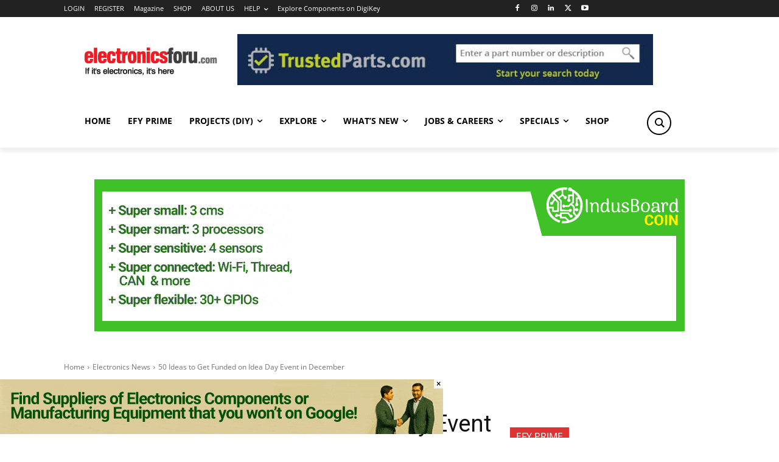

--- FILE ---
content_type: text/html; charset=utf-8
request_url: https://www.google.com/recaptcha/api2/anchor?ar=1&k=6LeLLYgeAAAAAHZB0XnaQs0gjJQ2LjootRa4JBdi&co=aHR0cHM6Ly93d3cuZWxlY3Ryb25pY3Nmb3J1LmNvbTo0NDM.&hl=en&v=N67nZn4AqZkNcbeMu4prBgzg&size=invisible&anchor-ms=20000&execute-ms=30000&cb=d5238yjicna5
body_size: 48491
content:
<!DOCTYPE HTML><html dir="ltr" lang="en"><head><meta http-equiv="Content-Type" content="text/html; charset=UTF-8">
<meta http-equiv="X-UA-Compatible" content="IE=edge">
<title>reCAPTCHA</title>
<style type="text/css">
/* cyrillic-ext */
@font-face {
  font-family: 'Roboto';
  font-style: normal;
  font-weight: 400;
  font-stretch: 100%;
  src: url(//fonts.gstatic.com/s/roboto/v48/KFO7CnqEu92Fr1ME7kSn66aGLdTylUAMa3GUBHMdazTgWw.woff2) format('woff2');
  unicode-range: U+0460-052F, U+1C80-1C8A, U+20B4, U+2DE0-2DFF, U+A640-A69F, U+FE2E-FE2F;
}
/* cyrillic */
@font-face {
  font-family: 'Roboto';
  font-style: normal;
  font-weight: 400;
  font-stretch: 100%;
  src: url(//fonts.gstatic.com/s/roboto/v48/KFO7CnqEu92Fr1ME7kSn66aGLdTylUAMa3iUBHMdazTgWw.woff2) format('woff2');
  unicode-range: U+0301, U+0400-045F, U+0490-0491, U+04B0-04B1, U+2116;
}
/* greek-ext */
@font-face {
  font-family: 'Roboto';
  font-style: normal;
  font-weight: 400;
  font-stretch: 100%;
  src: url(//fonts.gstatic.com/s/roboto/v48/KFO7CnqEu92Fr1ME7kSn66aGLdTylUAMa3CUBHMdazTgWw.woff2) format('woff2');
  unicode-range: U+1F00-1FFF;
}
/* greek */
@font-face {
  font-family: 'Roboto';
  font-style: normal;
  font-weight: 400;
  font-stretch: 100%;
  src: url(//fonts.gstatic.com/s/roboto/v48/KFO7CnqEu92Fr1ME7kSn66aGLdTylUAMa3-UBHMdazTgWw.woff2) format('woff2');
  unicode-range: U+0370-0377, U+037A-037F, U+0384-038A, U+038C, U+038E-03A1, U+03A3-03FF;
}
/* math */
@font-face {
  font-family: 'Roboto';
  font-style: normal;
  font-weight: 400;
  font-stretch: 100%;
  src: url(//fonts.gstatic.com/s/roboto/v48/KFO7CnqEu92Fr1ME7kSn66aGLdTylUAMawCUBHMdazTgWw.woff2) format('woff2');
  unicode-range: U+0302-0303, U+0305, U+0307-0308, U+0310, U+0312, U+0315, U+031A, U+0326-0327, U+032C, U+032F-0330, U+0332-0333, U+0338, U+033A, U+0346, U+034D, U+0391-03A1, U+03A3-03A9, U+03B1-03C9, U+03D1, U+03D5-03D6, U+03F0-03F1, U+03F4-03F5, U+2016-2017, U+2034-2038, U+203C, U+2040, U+2043, U+2047, U+2050, U+2057, U+205F, U+2070-2071, U+2074-208E, U+2090-209C, U+20D0-20DC, U+20E1, U+20E5-20EF, U+2100-2112, U+2114-2115, U+2117-2121, U+2123-214F, U+2190, U+2192, U+2194-21AE, U+21B0-21E5, U+21F1-21F2, U+21F4-2211, U+2213-2214, U+2216-22FF, U+2308-230B, U+2310, U+2319, U+231C-2321, U+2336-237A, U+237C, U+2395, U+239B-23B7, U+23D0, U+23DC-23E1, U+2474-2475, U+25AF, U+25B3, U+25B7, U+25BD, U+25C1, U+25CA, U+25CC, U+25FB, U+266D-266F, U+27C0-27FF, U+2900-2AFF, U+2B0E-2B11, U+2B30-2B4C, U+2BFE, U+3030, U+FF5B, U+FF5D, U+1D400-1D7FF, U+1EE00-1EEFF;
}
/* symbols */
@font-face {
  font-family: 'Roboto';
  font-style: normal;
  font-weight: 400;
  font-stretch: 100%;
  src: url(//fonts.gstatic.com/s/roboto/v48/KFO7CnqEu92Fr1ME7kSn66aGLdTylUAMaxKUBHMdazTgWw.woff2) format('woff2');
  unicode-range: U+0001-000C, U+000E-001F, U+007F-009F, U+20DD-20E0, U+20E2-20E4, U+2150-218F, U+2190, U+2192, U+2194-2199, U+21AF, U+21E6-21F0, U+21F3, U+2218-2219, U+2299, U+22C4-22C6, U+2300-243F, U+2440-244A, U+2460-24FF, U+25A0-27BF, U+2800-28FF, U+2921-2922, U+2981, U+29BF, U+29EB, U+2B00-2BFF, U+4DC0-4DFF, U+FFF9-FFFB, U+10140-1018E, U+10190-1019C, U+101A0, U+101D0-101FD, U+102E0-102FB, U+10E60-10E7E, U+1D2C0-1D2D3, U+1D2E0-1D37F, U+1F000-1F0FF, U+1F100-1F1AD, U+1F1E6-1F1FF, U+1F30D-1F30F, U+1F315, U+1F31C, U+1F31E, U+1F320-1F32C, U+1F336, U+1F378, U+1F37D, U+1F382, U+1F393-1F39F, U+1F3A7-1F3A8, U+1F3AC-1F3AF, U+1F3C2, U+1F3C4-1F3C6, U+1F3CA-1F3CE, U+1F3D4-1F3E0, U+1F3ED, U+1F3F1-1F3F3, U+1F3F5-1F3F7, U+1F408, U+1F415, U+1F41F, U+1F426, U+1F43F, U+1F441-1F442, U+1F444, U+1F446-1F449, U+1F44C-1F44E, U+1F453, U+1F46A, U+1F47D, U+1F4A3, U+1F4B0, U+1F4B3, U+1F4B9, U+1F4BB, U+1F4BF, U+1F4C8-1F4CB, U+1F4D6, U+1F4DA, U+1F4DF, U+1F4E3-1F4E6, U+1F4EA-1F4ED, U+1F4F7, U+1F4F9-1F4FB, U+1F4FD-1F4FE, U+1F503, U+1F507-1F50B, U+1F50D, U+1F512-1F513, U+1F53E-1F54A, U+1F54F-1F5FA, U+1F610, U+1F650-1F67F, U+1F687, U+1F68D, U+1F691, U+1F694, U+1F698, U+1F6AD, U+1F6B2, U+1F6B9-1F6BA, U+1F6BC, U+1F6C6-1F6CF, U+1F6D3-1F6D7, U+1F6E0-1F6EA, U+1F6F0-1F6F3, U+1F6F7-1F6FC, U+1F700-1F7FF, U+1F800-1F80B, U+1F810-1F847, U+1F850-1F859, U+1F860-1F887, U+1F890-1F8AD, U+1F8B0-1F8BB, U+1F8C0-1F8C1, U+1F900-1F90B, U+1F93B, U+1F946, U+1F984, U+1F996, U+1F9E9, U+1FA00-1FA6F, U+1FA70-1FA7C, U+1FA80-1FA89, U+1FA8F-1FAC6, U+1FACE-1FADC, U+1FADF-1FAE9, U+1FAF0-1FAF8, U+1FB00-1FBFF;
}
/* vietnamese */
@font-face {
  font-family: 'Roboto';
  font-style: normal;
  font-weight: 400;
  font-stretch: 100%;
  src: url(//fonts.gstatic.com/s/roboto/v48/KFO7CnqEu92Fr1ME7kSn66aGLdTylUAMa3OUBHMdazTgWw.woff2) format('woff2');
  unicode-range: U+0102-0103, U+0110-0111, U+0128-0129, U+0168-0169, U+01A0-01A1, U+01AF-01B0, U+0300-0301, U+0303-0304, U+0308-0309, U+0323, U+0329, U+1EA0-1EF9, U+20AB;
}
/* latin-ext */
@font-face {
  font-family: 'Roboto';
  font-style: normal;
  font-weight: 400;
  font-stretch: 100%;
  src: url(//fonts.gstatic.com/s/roboto/v48/KFO7CnqEu92Fr1ME7kSn66aGLdTylUAMa3KUBHMdazTgWw.woff2) format('woff2');
  unicode-range: U+0100-02BA, U+02BD-02C5, U+02C7-02CC, U+02CE-02D7, U+02DD-02FF, U+0304, U+0308, U+0329, U+1D00-1DBF, U+1E00-1E9F, U+1EF2-1EFF, U+2020, U+20A0-20AB, U+20AD-20C0, U+2113, U+2C60-2C7F, U+A720-A7FF;
}
/* latin */
@font-face {
  font-family: 'Roboto';
  font-style: normal;
  font-weight: 400;
  font-stretch: 100%;
  src: url(//fonts.gstatic.com/s/roboto/v48/KFO7CnqEu92Fr1ME7kSn66aGLdTylUAMa3yUBHMdazQ.woff2) format('woff2');
  unicode-range: U+0000-00FF, U+0131, U+0152-0153, U+02BB-02BC, U+02C6, U+02DA, U+02DC, U+0304, U+0308, U+0329, U+2000-206F, U+20AC, U+2122, U+2191, U+2193, U+2212, U+2215, U+FEFF, U+FFFD;
}
/* cyrillic-ext */
@font-face {
  font-family: 'Roboto';
  font-style: normal;
  font-weight: 500;
  font-stretch: 100%;
  src: url(//fonts.gstatic.com/s/roboto/v48/KFO7CnqEu92Fr1ME7kSn66aGLdTylUAMa3GUBHMdazTgWw.woff2) format('woff2');
  unicode-range: U+0460-052F, U+1C80-1C8A, U+20B4, U+2DE0-2DFF, U+A640-A69F, U+FE2E-FE2F;
}
/* cyrillic */
@font-face {
  font-family: 'Roboto';
  font-style: normal;
  font-weight: 500;
  font-stretch: 100%;
  src: url(//fonts.gstatic.com/s/roboto/v48/KFO7CnqEu92Fr1ME7kSn66aGLdTylUAMa3iUBHMdazTgWw.woff2) format('woff2');
  unicode-range: U+0301, U+0400-045F, U+0490-0491, U+04B0-04B1, U+2116;
}
/* greek-ext */
@font-face {
  font-family: 'Roboto';
  font-style: normal;
  font-weight: 500;
  font-stretch: 100%;
  src: url(//fonts.gstatic.com/s/roboto/v48/KFO7CnqEu92Fr1ME7kSn66aGLdTylUAMa3CUBHMdazTgWw.woff2) format('woff2');
  unicode-range: U+1F00-1FFF;
}
/* greek */
@font-face {
  font-family: 'Roboto';
  font-style: normal;
  font-weight: 500;
  font-stretch: 100%;
  src: url(//fonts.gstatic.com/s/roboto/v48/KFO7CnqEu92Fr1ME7kSn66aGLdTylUAMa3-UBHMdazTgWw.woff2) format('woff2');
  unicode-range: U+0370-0377, U+037A-037F, U+0384-038A, U+038C, U+038E-03A1, U+03A3-03FF;
}
/* math */
@font-face {
  font-family: 'Roboto';
  font-style: normal;
  font-weight: 500;
  font-stretch: 100%;
  src: url(//fonts.gstatic.com/s/roboto/v48/KFO7CnqEu92Fr1ME7kSn66aGLdTylUAMawCUBHMdazTgWw.woff2) format('woff2');
  unicode-range: U+0302-0303, U+0305, U+0307-0308, U+0310, U+0312, U+0315, U+031A, U+0326-0327, U+032C, U+032F-0330, U+0332-0333, U+0338, U+033A, U+0346, U+034D, U+0391-03A1, U+03A3-03A9, U+03B1-03C9, U+03D1, U+03D5-03D6, U+03F0-03F1, U+03F4-03F5, U+2016-2017, U+2034-2038, U+203C, U+2040, U+2043, U+2047, U+2050, U+2057, U+205F, U+2070-2071, U+2074-208E, U+2090-209C, U+20D0-20DC, U+20E1, U+20E5-20EF, U+2100-2112, U+2114-2115, U+2117-2121, U+2123-214F, U+2190, U+2192, U+2194-21AE, U+21B0-21E5, U+21F1-21F2, U+21F4-2211, U+2213-2214, U+2216-22FF, U+2308-230B, U+2310, U+2319, U+231C-2321, U+2336-237A, U+237C, U+2395, U+239B-23B7, U+23D0, U+23DC-23E1, U+2474-2475, U+25AF, U+25B3, U+25B7, U+25BD, U+25C1, U+25CA, U+25CC, U+25FB, U+266D-266F, U+27C0-27FF, U+2900-2AFF, U+2B0E-2B11, U+2B30-2B4C, U+2BFE, U+3030, U+FF5B, U+FF5D, U+1D400-1D7FF, U+1EE00-1EEFF;
}
/* symbols */
@font-face {
  font-family: 'Roboto';
  font-style: normal;
  font-weight: 500;
  font-stretch: 100%;
  src: url(//fonts.gstatic.com/s/roboto/v48/KFO7CnqEu92Fr1ME7kSn66aGLdTylUAMaxKUBHMdazTgWw.woff2) format('woff2');
  unicode-range: U+0001-000C, U+000E-001F, U+007F-009F, U+20DD-20E0, U+20E2-20E4, U+2150-218F, U+2190, U+2192, U+2194-2199, U+21AF, U+21E6-21F0, U+21F3, U+2218-2219, U+2299, U+22C4-22C6, U+2300-243F, U+2440-244A, U+2460-24FF, U+25A0-27BF, U+2800-28FF, U+2921-2922, U+2981, U+29BF, U+29EB, U+2B00-2BFF, U+4DC0-4DFF, U+FFF9-FFFB, U+10140-1018E, U+10190-1019C, U+101A0, U+101D0-101FD, U+102E0-102FB, U+10E60-10E7E, U+1D2C0-1D2D3, U+1D2E0-1D37F, U+1F000-1F0FF, U+1F100-1F1AD, U+1F1E6-1F1FF, U+1F30D-1F30F, U+1F315, U+1F31C, U+1F31E, U+1F320-1F32C, U+1F336, U+1F378, U+1F37D, U+1F382, U+1F393-1F39F, U+1F3A7-1F3A8, U+1F3AC-1F3AF, U+1F3C2, U+1F3C4-1F3C6, U+1F3CA-1F3CE, U+1F3D4-1F3E0, U+1F3ED, U+1F3F1-1F3F3, U+1F3F5-1F3F7, U+1F408, U+1F415, U+1F41F, U+1F426, U+1F43F, U+1F441-1F442, U+1F444, U+1F446-1F449, U+1F44C-1F44E, U+1F453, U+1F46A, U+1F47D, U+1F4A3, U+1F4B0, U+1F4B3, U+1F4B9, U+1F4BB, U+1F4BF, U+1F4C8-1F4CB, U+1F4D6, U+1F4DA, U+1F4DF, U+1F4E3-1F4E6, U+1F4EA-1F4ED, U+1F4F7, U+1F4F9-1F4FB, U+1F4FD-1F4FE, U+1F503, U+1F507-1F50B, U+1F50D, U+1F512-1F513, U+1F53E-1F54A, U+1F54F-1F5FA, U+1F610, U+1F650-1F67F, U+1F687, U+1F68D, U+1F691, U+1F694, U+1F698, U+1F6AD, U+1F6B2, U+1F6B9-1F6BA, U+1F6BC, U+1F6C6-1F6CF, U+1F6D3-1F6D7, U+1F6E0-1F6EA, U+1F6F0-1F6F3, U+1F6F7-1F6FC, U+1F700-1F7FF, U+1F800-1F80B, U+1F810-1F847, U+1F850-1F859, U+1F860-1F887, U+1F890-1F8AD, U+1F8B0-1F8BB, U+1F8C0-1F8C1, U+1F900-1F90B, U+1F93B, U+1F946, U+1F984, U+1F996, U+1F9E9, U+1FA00-1FA6F, U+1FA70-1FA7C, U+1FA80-1FA89, U+1FA8F-1FAC6, U+1FACE-1FADC, U+1FADF-1FAE9, U+1FAF0-1FAF8, U+1FB00-1FBFF;
}
/* vietnamese */
@font-face {
  font-family: 'Roboto';
  font-style: normal;
  font-weight: 500;
  font-stretch: 100%;
  src: url(//fonts.gstatic.com/s/roboto/v48/KFO7CnqEu92Fr1ME7kSn66aGLdTylUAMa3OUBHMdazTgWw.woff2) format('woff2');
  unicode-range: U+0102-0103, U+0110-0111, U+0128-0129, U+0168-0169, U+01A0-01A1, U+01AF-01B0, U+0300-0301, U+0303-0304, U+0308-0309, U+0323, U+0329, U+1EA0-1EF9, U+20AB;
}
/* latin-ext */
@font-face {
  font-family: 'Roboto';
  font-style: normal;
  font-weight: 500;
  font-stretch: 100%;
  src: url(//fonts.gstatic.com/s/roboto/v48/KFO7CnqEu92Fr1ME7kSn66aGLdTylUAMa3KUBHMdazTgWw.woff2) format('woff2');
  unicode-range: U+0100-02BA, U+02BD-02C5, U+02C7-02CC, U+02CE-02D7, U+02DD-02FF, U+0304, U+0308, U+0329, U+1D00-1DBF, U+1E00-1E9F, U+1EF2-1EFF, U+2020, U+20A0-20AB, U+20AD-20C0, U+2113, U+2C60-2C7F, U+A720-A7FF;
}
/* latin */
@font-face {
  font-family: 'Roboto';
  font-style: normal;
  font-weight: 500;
  font-stretch: 100%;
  src: url(//fonts.gstatic.com/s/roboto/v48/KFO7CnqEu92Fr1ME7kSn66aGLdTylUAMa3yUBHMdazQ.woff2) format('woff2');
  unicode-range: U+0000-00FF, U+0131, U+0152-0153, U+02BB-02BC, U+02C6, U+02DA, U+02DC, U+0304, U+0308, U+0329, U+2000-206F, U+20AC, U+2122, U+2191, U+2193, U+2212, U+2215, U+FEFF, U+FFFD;
}
/* cyrillic-ext */
@font-face {
  font-family: 'Roboto';
  font-style: normal;
  font-weight: 900;
  font-stretch: 100%;
  src: url(//fonts.gstatic.com/s/roboto/v48/KFO7CnqEu92Fr1ME7kSn66aGLdTylUAMa3GUBHMdazTgWw.woff2) format('woff2');
  unicode-range: U+0460-052F, U+1C80-1C8A, U+20B4, U+2DE0-2DFF, U+A640-A69F, U+FE2E-FE2F;
}
/* cyrillic */
@font-face {
  font-family: 'Roboto';
  font-style: normal;
  font-weight: 900;
  font-stretch: 100%;
  src: url(//fonts.gstatic.com/s/roboto/v48/KFO7CnqEu92Fr1ME7kSn66aGLdTylUAMa3iUBHMdazTgWw.woff2) format('woff2');
  unicode-range: U+0301, U+0400-045F, U+0490-0491, U+04B0-04B1, U+2116;
}
/* greek-ext */
@font-face {
  font-family: 'Roboto';
  font-style: normal;
  font-weight: 900;
  font-stretch: 100%;
  src: url(//fonts.gstatic.com/s/roboto/v48/KFO7CnqEu92Fr1ME7kSn66aGLdTylUAMa3CUBHMdazTgWw.woff2) format('woff2');
  unicode-range: U+1F00-1FFF;
}
/* greek */
@font-face {
  font-family: 'Roboto';
  font-style: normal;
  font-weight: 900;
  font-stretch: 100%;
  src: url(//fonts.gstatic.com/s/roboto/v48/KFO7CnqEu92Fr1ME7kSn66aGLdTylUAMa3-UBHMdazTgWw.woff2) format('woff2');
  unicode-range: U+0370-0377, U+037A-037F, U+0384-038A, U+038C, U+038E-03A1, U+03A3-03FF;
}
/* math */
@font-face {
  font-family: 'Roboto';
  font-style: normal;
  font-weight: 900;
  font-stretch: 100%;
  src: url(//fonts.gstatic.com/s/roboto/v48/KFO7CnqEu92Fr1ME7kSn66aGLdTylUAMawCUBHMdazTgWw.woff2) format('woff2');
  unicode-range: U+0302-0303, U+0305, U+0307-0308, U+0310, U+0312, U+0315, U+031A, U+0326-0327, U+032C, U+032F-0330, U+0332-0333, U+0338, U+033A, U+0346, U+034D, U+0391-03A1, U+03A3-03A9, U+03B1-03C9, U+03D1, U+03D5-03D6, U+03F0-03F1, U+03F4-03F5, U+2016-2017, U+2034-2038, U+203C, U+2040, U+2043, U+2047, U+2050, U+2057, U+205F, U+2070-2071, U+2074-208E, U+2090-209C, U+20D0-20DC, U+20E1, U+20E5-20EF, U+2100-2112, U+2114-2115, U+2117-2121, U+2123-214F, U+2190, U+2192, U+2194-21AE, U+21B0-21E5, U+21F1-21F2, U+21F4-2211, U+2213-2214, U+2216-22FF, U+2308-230B, U+2310, U+2319, U+231C-2321, U+2336-237A, U+237C, U+2395, U+239B-23B7, U+23D0, U+23DC-23E1, U+2474-2475, U+25AF, U+25B3, U+25B7, U+25BD, U+25C1, U+25CA, U+25CC, U+25FB, U+266D-266F, U+27C0-27FF, U+2900-2AFF, U+2B0E-2B11, U+2B30-2B4C, U+2BFE, U+3030, U+FF5B, U+FF5D, U+1D400-1D7FF, U+1EE00-1EEFF;
}
/* symbols */
@font-face {
  font-family: 'Roboto';
  font-style: normal;
  font-weight: 900;
  font-stretch: 100%;
  src: url(//fonts.gstatic.com/s/roboto/v48/KFO7CnqEu92Fr1ME7kSn66aGLdTylUAMaxKUBHMdazTgWw.woff2) format('woff2');
  unicode-range: U+0001-000C, U+000E-001F, U+007F-009F, U+20DD-20E0, U+20E2-20E4, U+2150-218F, U+2190, U+2192, U+2194-2199, U+21AF, U+21E6-21F0, U+21F3, U+2218-2219, U+2299, U+22C4-22C6, U+2300-243F, U+2440-244A, U+2460-24FF, U+25A0-27BF, U+2800-28FF, U+2921-2922, U+2981, U+29BF, U+29EB, U+2B00-2BFF, U+4DC0-4DFF, U+FFF9-FFFB, U+10140-1018E, U+10190-1019C, U+101A0, U+101D0-101FD, U+102E0-102FB, U+10E60-10E7E, U+1D2C0-1D2D3, U+1D2E0-1D37F, U+1F000-1F0FF, U+1F100-1F1AD, U+1F1E6-1F1FF, U+1F30D-1F30F, U+1F315, U+1F31C, U+1F31E, U+1F320-1F32C, U+1F336, U+1F378, U+1F37D, U+1F382, U+1F393-1F39F, U+1F3A7-1F3A8, U+1F3AC-1F3AF, U+1F3C2, U+1F3C4-1F3C6, U+1F3CA-1F3CE, U+1F3D4-1F3E0, U+1F3ED, U+1F3F1-1F3F3, U+1F3F5-1F3F7, U+1F408, U+1F415, U+1F41F, U+1F426, U+1F43F, U+1F441-1F442, U+1F444, U+1F446-1F449, U+1F44C-1F44E, U+1F453, U+1F46A, U+1F47D, U+1F4A3, U+1F4B0, U+1F4B3, U+1F4B9, U+1F4BB, U+1F4BF, U+1F4C8-1F4CB, U+1F4D6, U+1F4DA, U+1F4DF, U+1F4E3-1F4E6, U+1F4EA-1F4ED, U+1F4F7, U+1F4F9-1F4FB, U+1F4FD-1F4FE, U+1F503, U+1F507-1F50B, U+1F50D, U+1F512-1F513, U+1F53E-1F54A, U+1F54F-1F5FA, U+1F610, U+1F650-1F67F, U+1F687, U+1F68D, U+1F691, U+1F694, U+1F698, U+1F6AD, U+1F6B2, U+1F6B9-1F6BA, U+1F6BC, U+1F6C6-1F6CF, U+1F6D3-1F6D7, U+1F6E0-1F6EA, U+1F6F0-1F6F3, U+1F6F7-1F6FC, U+1F700-1F7FF, U+1F800-1F80B, U+1F810-1F847, U+1F850-1F859, U+1F860-1F887, U+1F890-1F8AD, U+1F8B0-1F8BB, U+1F8C0-1F8C1, U+1F900-1F90B, U+1F93B, U+1F946, U+1F984, U+1F996, U+1F9E9, U+1FA00-1FA6F, U+1FA70-1FA7C, U+1FA80-1FA89, U+1FA8F-1FAC6, U+1FACE-1FADC, U+1FADF-1FAE9, U+1FAF0-1FAF8, U+1FB00-1FBFF;
}
/* vietnamese */
@font-face {
  font-family: 'Roboto';
  font-style: normal;
  font-weight: 900;
  font-stretch: 100%;
  src: url(//fonts.gstatic.com/s/roboto/v48/KFO7CnqEu92Fr1ME7kSn66aGLdTylUAMa3OUBHMdazTgWw.woff2) format('woff2');
  unicode-range: U+0102-0103, U+0110-0111, U+0128-0129, U+0168-0169, U+01A0-01A1, U+01AF-01B0, U+0300-0301, U+0303-0304, U+0308-0309, U+0323, U+0329, U+1EA0-1EF9, U+20AB;
}
/* latin-ext */
@font-face {
  font-family: 'Roboto';
  font-style: normal;
  font-weight: 900;
  font-stretch: 100%;
  src: url(//fonts.gstatic.com/s/roboto/v48/KFO7CnqEu92Fr1ME7kSn66aGLdTylUAMa3KUBHMdazTgWw.woff2) format('woff2');
  unicode-range: U+0100-02BA, U+02BD-02C5, U+02C7-02CC, U+02CE-02D7, U+02DD-02FF, U+0304, U+0308, U+0329, U+1D00-1DBF, U+1E00-1E9F, U+1EF2-1EFF, U+2020, U+20A0-20AB, U+20AD-20C0, U+2113, U+2C60-2C7F, U+A720-A7FF;
}
/* latin */
@font-face {
  font-family: 'Roboto';
  font-style: normal;
  font-weight: 900;
  font-stretch: 100%;
  src: url(//fonts.gstatic.com/s/roboto/v48/KFO7CnqEu92Fr1ME7kSn66aGLdTylUAMa3yUBHMdazQ.woff2) format('woff2');
  unicode-range: U+0000-00FF, U+0131, U+0152-0153, U+02BB-02BC, U+02C6, U+02DA, U+02DC, U+0304, U+0308, U+0329, U+2000-206F, U+20AC, U+2122, U+2191, U+2193, U+2212, U+2215, U+FEFF, U+FFFD;
}

</style>
<link rel="stylesheet" type="text/css" href="https://www.gstatic.com/recaptcha/releases/N67nZn4AqZkNcbeMu4prBgzg/styles__ltr.css">
<script nonce="5pm78PZ32OEclCUJDhkSSg" type="text/javascript">window['__recaptcha_api'] = 'https://www.google.com/recaptcha/api2/';</script>
<script type="text/javascript" src="https://www.gstatic.com/recaptcha/releases/N67nZn4AqZkNcbeMu4prBgzg/recaptcha__en.js" nonce="5pm78PZ32OEclCUJDhkSSg">
      
    </script></head>
<body><div id="rc-anchor-alert" class="rc-anchor-alert"></div>
<input type="hidden" id="recaptcha-token" value="[base64]">
<script type="text/javascript" nonce="5pm78PZ32OEclCUJDhkSSg">
      recaptcha.anchor.Main.init("[\x22ainput\x22,[\x22bgdata\x22,\x22\x22,\[base64]/[base64]/[base64]/[base64]/[base64]/[base64]/[base64]/[base64]/[base64]/[base64]/[base64]/[base64]/[base64]/[base64]\x22,\[base64]\\u003d\\u003d\x22,\x22S8Odwo4cK8Oow45Vw5zDn8OgcykOVsKrw7VZQMKtTVjDucOzwpVDfcOXw7rCuADCpiUGwqUkwqRpa8KITcKKJQXDv058ecKRwq3Dj8KRw5TDvsKaw5fDjQHCsmjCscKSwqvCkcKKw7HCgSbDkMKxC8KPTnrDicO6wqLDmMOZw7/CpMOYwq0HV8KCwql3RSI2wqQkwpgdBcKGwovDqU/DmsKRw5bCn8OfLUFGwrw3wqHCvMKUwqMtGcKNDUDDocOdwqzCtMOPwrXCiT3DkyLCkMOAw4LDicO1wpsKwpFAIMOfwpYlwpJcZcOjwqAeVMKuw5tJYMKewrVuw6tQw5HCnA7DtArCs2fCncO/OcKRw4tIwrzDgMOQF8OMOgQXBcKGZQ55VsO0JsKedMOYLcOSwr/Dg3HDlsK3w5rCmCLDmA9CehjCojUaw5RAw7Y3wrzCpRzDpS7DvsKJH8OTwrpQwq7DlcKBw4PDr0J+cMK/[base64]/OhNgHhvDr8KTHX3CssO/JXxDwrTCln5Ww4XDvMOyScObw5fCkcOqXF0oNsOnwoQPQcOFUWM5N8OOw7jCk8OPw4jCrcK4PcK4wpo2EcKawpHCihrDjMOSfmfDoBABwqtbwpfCrMOuwq5oXWvDisOjFhxBBmJtwqPDlFNjw5PCvcKZWsOyFWx5w7cIB8Kxw73ClMO2wr/CmsO3W1RzFjJNA1MGwrbDhUlccMOewrQdwolbEMKTHsKMOsKXw7DDlcK0N8O7wqPCh8Kww64bw7Mjw6QQX8K3bg19wqbDgMO4wqzCgcOIwrzDhW3CrUHDpMOVwrFjwq7Cj8KTbcKewph3YsO3w6TCsj8SHsKswp0Gw6sPwqTDh8K/wq9tL8K/XsKGwoHDiSvCp0PDi3RdRTssFHLChMKcOMO0G2ppJFDDhCZVEC0mw4knc2/[base64]/DsMOewrQyW2/DosKDwq/Cq2Rgw5zCt8OWWH7DmcO1LG3ClMO5OhzCgwkjwoTCmQzDvEFqw4xeYMKABXp6wrTDncKow6vCqcKiw53DnVZ6L8Kuw7rCn8KmH1RRw4nDrk5jw6HDuUlewoXDgsO2IlrDr1fDl8KJP09aw4nCsMOFw7knwr3CmsO/wrpcw5/CvMKgC3J3YRhgOcKFw4PDqmI9w6E5K2LDmsOHTMOFPMOScyJvwr/[base64]/Cu8OEw73Dpy9Nwro1w7HCiMOrwq8sa8Kpw5/DpT/[base64]/[base64]/CrXnDjsO/BCzDtlHCnG89wqnCusKRJ8OSwqAWwoA/HFkVwpEdDcOBw6VOMGEaw4JzwpPDlxvCtMOORT8vw4HDrWlzN8K2w7zDssOCwpHDp3jDiMKgag5pwo/DklZFNMOXwoRgwonDoMO5w41dwpRkwrvDtxd9VibDisO0ECcXw4bCqMKWfBE6w6jDr27CrDFdOjrCtC8lHzvDvk7CuGUNF3HCo8K/[base64]/JwJswpjDtsONw7LDm8KlTAzDvS3CsCHDmADCssKKPsKDID7DkMOIL8OFw61wMCrDg3rDhBTCrAA3w7XCsTofw6/[base64]/CjsKdwqEHWMO8AsKfHFRzw6LChVwPw4QDZ13CgsKfM2gaw6hcw6jCocKEw61Mw6jDscOfdsKpwpsTUSwoS2MMM8O/NcOSw54uw48Ew7ZtS8Owe3RNMz4Gw7fDnxrDkcKxJCEFTmczw5HCgnVHQWJ+N27DuXzCjSECJ19IwobDnk7ChRgdfH8OVwM1JMK8wogUQVHDrMKMwoUfw50qdMOpWsKdGEUUGsOYwo4BwotMw4/[base64]/CjynDqWcVdxfDicKCVRhBwpTDvcOKwqhHw73DhMKTwqnCh1cTY2sPwr4GwrPCqyYOw44Qw4ggw7bDosOpcsKML8OhwpbCk8OFwqLCu3I/w4bDkcOWBCcGNcKtHhbDgy/ChTjCjsKgasKRw6DCnsOPCHrDucKvw7sufMKww43DogfChMOuFivDsC3CvSnDjEPDqcOYw6how6DCkSTCulxGwrIdw5UPDsKYecOGw5JfwqZowqnCp1DDvWkow6/Dt2PCtm3DjxMswqTDtcK0w5JITkfDlQzCoMOcw7gQw43Ds8K9wqDCg0rCh8OiwqHDoMONw48MBDTDt3/CtgAFSUrDk0M9w6AFw6zCg3DCvQDCvcKswqzChCAmwrrCpsKpw5EReMO2wr9kYEnDuGN6WMK1w5Iuw73CoMOVwq7DpcKsBC/DncKhwo3Crw3CosKPN8KAw4rCusKKwoXDrT5COMKiQFB2w6x8wo5rw5YPw7pcw4bDvmsmMMOSwrFZw7NaDkkDwpbDpw/Dq8K6wo/[base64]/[base64]/[base64]/DpxrCimfDvsOKW8OFScKHwp5ASxrDq8KXE1fDmMOiwr3DkzXDr0M2wr3CozZXwpvDowDDt8O1w4xBwrLDkMOQw5MYwo4Pwr91w40cAcKPJ8O/F2TDucKdE1YJf8Ktw7gdw63Djm7DrhBswr7Cq8OcwpBcKMKBB3rDn8OzGsKYfQPCsx7DmsKVTGRDNyTDk8O7XFTCkMO4wofDnCTCkTDDosK5w6tCBCJVI8OlbFRzwoQ9w7huDsKyw6RoU3TDs8O9w5bDusK6VMKGw5ptAU/Cv0nCvMO/[base64]/DisO5CFUDUsKAw7TDvnfDjELDh8KcwprDoMOfwrQTwoxwJ2nCp3zCnxjColXDs13Cm8OGYsKySsK1w4fDhmUqbkPCp8KQwpwrw7p8cyHDrAQjXlV9w41ZQT1gw5Qhw7nClMO2wpVATMKQwqcHLx9UXw/DnMOfBsOfVsK+fi13w7NeKcKcHW9lw7YFwpc6w6rDuMO6wpIsbwrDp8KPw4rDjBBfH3ECb8KJYDnDv8KawplSfMKNJUIWDsOYb8OAwplhDWMxdsOJTmnCrh/Ch8KKwp7Cr8OSUsOYwrM2w5fDusKXGgLDoMKocsK6Rih9RsOMOW/CtgMjw7bDpyjDtXzCszjDvznDrxYhwqPDoErDtcO5Ijs8KcKRwpNCw7g/w5jDnRcgw5Z+LsK9Qj3CksKXK8OfbU/CjgHDhSUMAzcnDsOsH8OfwpI8w6pFFcOLwqPDiHMtE3rDmsKwwq91I8OwGVLCsMO5wrDCkMOIwp96wohxa1JJBHfCkQHCmD/DimbCk8OxYsO8TsKhI1vDusOmWQjDmC9GckHDucK/bcOFw4QRbUshRsKSZsOowoEkX8OFw7/[base64]/NcO1Aw/CscKRf8OLCCnCvgwOw7nCo8O6w5/DkMKBw54tJ8KdFDHDvcOTwrsnw7fDuzHDq8OdWcOhEcOrZcKgZx5ew4xAKsOtDVXCicOiRDTDrVHDpx1sZ8OgwqdRwoZ1w4ULw7Vqwq8xw6xSPnoewqxtw590Q3LDlsKFKMKlcsOCFcKLT8OTST/DoW4Ww45PcyvClcOmFHoEQsKJZRnCgMOvQMOMwpvDo8KvRirDh8KPEw3CpcKDwrDChMOkwoYwcMK4woZsOyPCrS/[base64]/[base64]/wrjChsOFwpHDoMOlfCxYTzfDiMOhLsONJHPDmA1la0DCrTw1w4XCrj7DksOAwrZ/w7sAI2Q4dsK1woByI1NZw7fCrXQGwo3Ds8O1SxNLwogBw5/Dg8OQQ8OCw6jDqWEJwpnDr8O6AlHCn8K4w7XCsQUAIHNJw712KMKwTj7CngzDr8KgMsKmCcO/w6LDpUvCq8OkQMKTwozCm8K6JsOHwrNPw7zDiRF9bMOywrBREXXCjVnCkcOfwqLCvsOYwqtZwrDClQJFGsO+w5ZvwohbwrBOw43CqcK/[base64]/e1BFBsOidkhRUS7CucK4e8OUwpfDnMOVe0gbwqNzBcKpCcORVcO/B8OvSsOQwojCr8KFCkTCjRYFw53Ck8KlVsKrw6tew6LDjsOSCjMxTMOnwovCpcKGFhEKd8Kqwol9wp7Crm3CqsOFwoVlecKxbsOwMcKtwpHCrMObWTRjw6wXwrMYwpfCkwnCrMKFMMK+w5XDrwJYwo17w5owwpt2wrnCuUTCpU/[base64]/CmMOpw4IGw4lld8Osw4RWTDTCusOYGMKNw74TwqjDsgbClcKnw7nCpTrCicOQRi8Qw7/DmTkxVxNTRSkXeCpdwo/DsXVbWsOBUcK+UWESZcKfwqPCnXFWaEDCpitnf1ABDGPDonTDiirCixnCt8KVHsOXacKXAMK8MMK2HT8LP0okY8K0NiEEw6rDgcK2ZMKrwoopw70Aw5/DgcK0wqc1wpzDuTzCnMOyCcK6wpl8Gx8KPiDDojUfXSHDmx/Cnj0Mwp4ww4rCrztNV8KJEcOQBcK4w4vDq1d6FXbCusOrwoBrw6cLwo/CgcK+wplRWXR4LcKzVMKIwr9Mw6obwqEGZMKKwqdsw5dnwokVw4/[base64]/w4p7S3vCm8KcwrQ/[base64]/QkLDpcKAw5HDr8KwRzFLw5TDjsOiJwDCp8K6wp3Ds8K/wrDCs8O8w7JPw47CpcOWT8OSTcOkAiXCjlvDkcKdYC/CisOGwqjDrcOrHlIcO2Mxw7VQwpp6w41SwqALBFTCgV/DnTzDmkEzTcOzODolwoMFwqfDkj7Ci8OlwrdqbsKUVATDt0LClsKUd3PCmm3Cm0YpA8OwCGcqbELDjsO9w68Jwqo9dcO3w53ClEXDn8OFw4oFw73CsmTDlgQgYDzCpl9QfMKkMsK0B8KVbcOmGcO/T2jDkMK8OsOqw73DmcKgLMKtw5UxI3/[base64]/EMOwwrjDrmTCssK6TcOmYcOlw7d7w4PDt2t8w6LDtcKRw7LDslrDtcOvZMK5XWdOP24lYRA+w65md8OQK8OWw4nDu8OKwqnCvXDDqMKeI3vCqFfCucOew4NxKj0Wwo1Ew59mw5fDr8OGw4jDrsKUc8OrPHoDwq5UwrlQwoUAw7/DncKFShPCscKVZ2fClGrDpgrDmcOUwrfCvsOZc8KBScOFw6VtMcOJOsKBw4wxXl3DrGHCgcOiw5PDimgtOsKnw6UpTWQzGzMyw5TCslfCuWQXPF/DpXLCh8Kxwo/DucKZw4HCuz1mw5jDgXnDk8K7w63DjiUaw5BGIcKLw5DCs3x3wrrDrsOZwodWwpHDh17Djn/DjnTClMO9wonDhw7DqsKKJcOwfyTDqcK4csK2GHhnacK2XcKVw5vDicKRV8OdwrbCi8KHZMODw6tVw6LDlsKOw49HCGzCpMKgw5JSbMKGYHrDncOjExjCgiYHUsOYM0rDthoWKMO2NcO/csOpdXc4GzxDw6nCl3IRwokfDsODw5LCj8ONw69Fw5RFwoPCusOdCMOow65ORi3Dj8OxDMOYwrRWw74mw5XDi8Oqw5tIwp/Dv8Kcwr52w43Ct8OswrXCsMKfwqh/JGXCicOMFMOcw6HCnABlwrfDlGt/w6oaw5ofM8Ktw6o1w5pLw5vCgDt4wo7CocO/ZCbCkw9QKj4Lwq4PGcKsUSghw4Rkw4jDtcO8N8Kwa8OTQiLDtsKaaW/Cp8KdBlolHMOmw7rDvznDq0U7OsOLTnzCj8KYVBQ6R8OTw6HDksOZO09IwojDtSXDmMOfwrnCqsO4w54Rw7XCo1wGwqxUwopAw48kUgrClMKGwqsaw6J9MW0nw5w/OcOmw4/DkwVYGcOBdcK2KsOow6XDu8KqHMKGC8Oww6rCuT7Don/[base64]/UxPDs8KcwokuwpTDj8ODaSbDsMO3woYsw4Ukw6nCjgkVOsKbKRIwY1vDhsOuMUIRw4PDqcKYJ8KTw6nCvAdMG8KUO8OYw6LCqFckYlrCsSBRSMKuPsKaw4NpeAXCpMOnSyh/cFtseDYYT8ONJj7DhCnDkR40wqLDsV5Kw6lkwrPCsknDmARXK0TCv8OSHTDCkkccw4LDgmDDncOtTcKjHy9Vw5TDhmfCkk1UwrnCmsOZBsOnF8OrwqrDq8OqdGFMM07Cg8O1GD/CrsKCSsKMCsKPEH7CjAcmwq7DuC/DgHjDvD1Bwr7Dq8K1w43DjkhVHcOEw6IOcAQvwrQKw7s2KsK1w44pwrRSJkd/wp4bVcKhw5nDkMOzw441JMO6w7jDj8KawpIJEB3Ch8O+RcKXQirDgi0sw7LDtgfCkSNwwrbDlsKzJsKODiPCqMKhwqkRNMKPw4HDkDMCwocVIcOFYsKxw7DDl8O6JcKdwpxwWsOefsOlOGJawqTDiCfDiGvDkxvChXPCtgN/[base64]/OTtON3PDsHDDhSQ6wpXDisKOw7BkSR3DmF1UCMOKw7TCuWLCiUDCqMK/KsKUwogXPMKDGXYIw4dfGsKfMCxlwrDDplwwekZlw7/DvUQRwoM4w7svekUXW8Kgw7p6w75BUsKhw7okLMK1LMOlMR7DosOwOhRmw5jDmcODQiooCB/Du8OFw49jFBI7wo4TwqnDiMKQe8Ohw60Uw4rDj3zDhsKFwoTDq8ORd8ODecODw7HCmcKoWMOgN8KYwpTDm2PDln/[base64]/XFMiW8OLwqLDpAZYwqc0IMKAOMO0w47Di1PCoj/CgcK8f8ODdRrDosKcwojCokwswoxqw6sZI8Knwps9CybCt1V/CjxVEsOfwoHCritEQkMdwoTCtMKPWcKLwpPCvlrDrWTDt8ORwoAxGgZjw6IrGMKCEMOAw47DhHMYRsK4wrZnbsOswq/[base64]/ChMOoUcOMJ8OBc8KFbBTCtwobw6DDgMOxw6DDvCfDnsO1w61IUVDDpmosw7pZYwTCtwzDj8KganNBTsKFGcKCwo7CoGJxw7PClibDs1/Dn8O8wrBxUx3CisOpXAh+w7ccwoBhw6PCvsKhfyxbwpXDpMKZw4saQlzDncOow5HCgV1qw4vDicK7NBp2fcOIF8O0w57DsTPDl8OawpjCqMOdO8OERMK7F8KQw4fCqhTDlW1BwrbCiG9iGB40wpMdb1cHwqvCoUjDq8KCFsORc8KPdMONwq7CscO+ZMO/w7rClcOTY8O3wqnDu8KtGxbDtx3DvVXDgTRSVgdHwpDDky/Dp8OSwrvCnsK2wp5tE8OQwq5cNmtXwrNwwodWwrLDs0kLwpvCthlfRMOSw43CnMOGNg/[base64]/VmTDp8K2wqtFSMKIw4vDvMKzHUAQbxPCmUxxS8K1awzCpsO8wpHCqMO+NsKEw4ZzbsK7TMK9enQKGT7DrVVgw6M0w4PDjsOgFMO5R8OWQFpaVwDCtg47w7XCgjbDvHpIS14dw6hXYMK9w6d9VSjCm8O+VsOjVcOHIcOQXEdEPzPDmU/CusOeXMKDJMKpw6TCsw3Dj8OTQS4zVGnCm8OnVwwLAEY1FcKyw4XDuT/[base64]/[base64]/GcKJGDbCvXRHw5NlwpLCjsOdw47DmCjDrsK3b8Kswo7CtMK3fXbDj8KAwp3CihfCviEtw7HDiRhdw7hJZm7CvMKYwp3DikLCj3fDg8OKwoJFw4Ipw5Efw6Muwr3DmjhvA8KWZ8K0w6jDoTwqw5IiwqM1cMK6wqzCuhbDhMKbFsOxIMORwrnDsw3DpQ9Mwo/CnMO/woFcwoUow4jDscOxSAXCn25PABfCkSnCn1PChTtKfRrCqsK9dyIjwoXDmnPDisOZWMKTVnYoX8OZTcOJw47ConDDlsKHLMOtwqfDu8KEw51ZP2nCjsKnw6Nzw4zDgcO/P8Khb8Kzwq3DpsKvwogMT8KzRMKXXsKZwpIMw6whYXh+BkrCp8OyVEfDqMOYwos9w57DhMO0F1PDplZDwoTCphwcNU8cD8K6esKBWlBMw7vCtkxDw67CiDFWIMKjfgXDlsK7w5ImwoRTwqEqw6rDhMK2wqPDvkjCv054w7llTMOcRkvDvcO/bsK2DQ7DohQcw7bCmXHCq8Olw6jCggRGPirCjsKrw6ZPeMKMwoMFwrbCryfDvidQw6Ebw4B/[base64]/DgnvCm2BFZT/DgzI+wrxVw79hwrXCjG7DqcKeKRTDpsKMwo1aGMOoworDulvDvcKIwrMXwpdYXcKvfsOUDsK+a8OrEcO+cBbCv0bCnMOjw77DqTnCoAgfw4YFF2LDssKzw5LDjsOlYGXDoBHDjsKGw4fDh29FcMKewrBVw7DDsSPDmMKLwogwwo9tKG/Cpzx/[base64]/[base64]/w7sKLcOrKD/Dix59w59Fw77DlH5jLjRewpVbBcOYQiFVd8K8c8KIEmtgw6LDvcK9wrd3fGvCkSLCjUbDtkwaEBTCiAHCjsK/B8Kewq44bwsSw4IhASnCiX1MfC9RKRFwHDgVwr5qw7hBw7w/LcKgIsOvc3jCig91PTLCt8KswoXDj8OJwo56ccKrHEzCqFrDu09QwqRFeMO1aAFHw5okwoPDlsOSwoZod294w7dvXzrDvcKWQD0TY0pvbG1mVR53wqJ4wqrCpws/[base64]/wqsrw5fChMOIw64VWDLCjcOyw6TCpArCosKqRMOew5/DqcKtw4LDgsO5wqnCnhkbIGJmAcOwMXLDpSjDjwUFRBoVQ8OEwp/DvsKXYsK8w5gyDMKXOsKZwr03w4xUP8KHw58Xw53CgHB9AmUKwrzCm0rDlcKSJmjCosKmwpI3wrfCjVzDmgIYwpESDMKlw6cnwqkfc03Dj8KAw5sRwpTDijvCrHJ6Ol/DiMOgdB0Owox5woorN2fCnTnDm8OKw7t9w6vDkWI6w6s0wqB+OX/CmsK1wp8Awp83woRNw5p+w5N8woYZbB4LwrDCpwTDlMKywpnDpGkzJMKxw7zDqcKBHXEUORzCicKlZAXDo8ObbsO3wrDCiTFnCcKZwqIjDMOIw4RFC8KnUcKCUUN/wrfDkcOUwoDCp3Ytwop1wr7CvzvDn8OESwJow4N7w7hTDR/CpsOyMGTDlC4EwrwNw60hY8OfYApKw6DCgcKxHMKlw65Zw5R5LDwTZWnDnVN6WcOzaQbChcO5SMK1Ck4/[base64]/[base64]/PXYqwrzCqR50VcKfwq3ChnQGQT9Nw6nDi8OaNcK2w7LCvSpTI8K0fELDhVDCsm8Ew4kWTMOwesOzwrrCth/DpAwRM8O3wqA7X8Oxw7nDmMKkwqB/Dl4Owo/CpcKVSyZNZR/CpxUHS8Omf8KRKUBzw53DvQXDmcK1c8OoXMKiNcOOU8OLAsOBwoZ6wrBOIQfDviUcPWfDiDDCuiEIw4seAS4peTMGKSvCk8KULsOzKcKRw5DDnQTCvirDnMOqwonCg1Bkw47CjcOLwpQEKMKqacO5wr/[base64]/[base64]/CjMORw4tbaXx/w6xYVcKgwrrClyXDo8Ojw5zCiyXCpcO6aFrDkm/[base64]/DscOdw44kw5DDpFHChjR2GUTCt8K8QDLDksK/IUjDm8K1QE/[base64]/Dh28JwoYxw7ktw6LDlDUWw5nDgMKhw58iwojDh8KQwqodd8ODwojDoQ4ZfcKfLcOlHCNLw7xYZQnDmsKgecKww7MTNcKCW2LDvFXCqsKjwpbCvsKGwqN5AMKnTcKpwqDCsMKSw7k/w63CvErDscKiwrwMFhZLMD5WwpLCk8KrQMOsfcKxGRzCjTzCqMKiw7olw4sZBcO+eUh4wqPCiMK7cU5vXxjCpsKZPnjDn3BvYsODHMKbIAIjwoHDqsKbwrrDpzssBcO4w4PCrsKaw70Aw7hrw7l9wpXDjsOTRMOOEcODw5hHwq4cAsKrKUYjwpLCqGAHw5DDs28/[base64]/w6wuwr7ChMOnw7TCtRXDjMKmwpLClcK5wr84OMKdGXnDvsK5WMKTHsODw6rDtUlpwodvw4AhCcKSVDTDtcKSwr/CjWHDicKOwovCuMKsEgsVw7jClMKtwprDqz5zw5ZVXMKYw4ASf8OOwrIow6V8UVkHTULDuGNqXmURw5NewqjCpcKMw5TDt1ZHw5FrwpYrEGl1wrTDosO/VsO7fMKgKsKmK3BFwpN0w43Cg1LDsSLDq20TFMKBw6RZDsOYwqZWwpnDmkLDnEJawpXDg8Kxw4HDksOlD8OKw5PClsK/wq9RQMKJdztaw6nClMOswpvDmnQvKAUgAMKdI2fCgMKFHHzDm8Ksw77CocK0w6zCqMKGQsKrw6jCpcOsTsK7Q8KGwrwOCQjDu0NXTMKMwrzDhsO0e8KaXcO2w4EbCU/[base64]/woHDusKVJEQpw5vChCBoBMKFwp4QZB/CljNYw6NfOTlEwqDCg3R6wqvDqsOoasKCwrvCqSvDpSADw53DtyNpQCddBAHDmT19D8OVXwfDmsOQwrVRJg1CwrYbwoIiCBHCiMKaSHdkSmETwqnCvcO3HATDvHnCvksCVcOEeMK7woRgworDgcKAw5/DncOUwpwwHMK1wqgTBcKDw7PCsRPCocO4wobCsWRkw6zChWnClyTCnMOSeSzDo2hFw7fCqzMmw43DkMKFw53DoBvCjcO6w69AwrTDq1bCk8K7DiUNw4XDi3LDgcKxf8KrTcK0LlbCm1pwMsK+ZMO0Qj7CisOcw5NKN2XDlmYLWsK/w4HDncKcOcOECsO7FcKew6jCr2nDkFbDu8KwWsKMwqBBwr3DuT5lW07DhAnCmHpXWHdbwoTCgHLCoMO5MxfCnsK8fcKDA8O/X1/Cp8O5wonDq8K2UBnDlTrCr00Qw5nDvsKowoPCnMOiwqktWVvCjsO4wokuLMKIw77CkgvDrMK2w4PDhE9xR8OPwrMWJ8KdwqPDqVJ2D0HDnU8Tw7nDgcKnw6MAQGzChw9iw7HCsnIHPxrDtnw2XsOswrxGMsOodTZdw5rCrcKkw5/CnsO/w5/DjUrDlsKLwpzDilXDncOdw7XChMO/w4F9Ex/DrMKAw6PDl8OpBAg2KUXDi8Ofw7Y+bMOmWcOWw61tV8KLw5gyw4PCgsKkw5nDu8KbwobCi0zDjCPCr1nDssOiT8K1ZMOpeMORwqnDhcOVBGTCrU9LwpA/wrY9w4XDgMKpwr96w6PCtHFxLXwBwrhsw7zDqibDpVpDwrDDox5IDAHDtX1Qw7fCh2vDnsK2WH1JQMOgwrTCgMKVw4QpCMOUw4DCpT3CkR/DhG9kw4tPRgE8w5xyw7M2w5YUB8KDMT7DjMOsVQ/DkjLClwXDuMKxfCcqw7/[base64]/[base64]/[base64]/CkTrDmkPDrivCpMO6w5jDm8Kuw4UswrjDkhXDiMK2OBNxw6Azw5bDl8OCwpjCrcOswqN3wp/[base64]/DrU4+QcOnw795w43DqsOvZ8KYwr3DnAkcekLCn8Oaw6PCkjzDnsOkU8O/J8O/YT/[base64]/CqMK+YMKuDQdGwqPCssOLQjRZwrsQw5hceyfDrcOjwoY2WcOBw5zDlzFfLMKbwp7DkGNowohqJsOQWGzCrHLCksONw5h9wqvCrcKmw7nCjsKyb3jDv8KRwqoPF8OHw47DuyYowp4OBB4/wqJ7w7bDhcOtVyEjw45fw7fDhMKBEMKBw40iw7wsBcKdwqMgwpXCkCN3DiNBwpsRw4jDvsK7wo3Cs0h3wrJHw5vDp0jDuMO2wp0eVcKVEyXCqkIJd2rDncOYOcKkw75gWXDDkQEMXsOKw7vCocOBw5vCosKXwq/CjMOoMB/[base64]/[base64]/CkDxwwrXCvXcDdcOawo1Gdl/Dl8KTfz3CkcOaUMOKJ8OIE8OtBSvCuMO1woTCucKrw43ChylCw7J+wolPwpgefsKuwrwiel/CjMOBIEzDuRYfK18lTAjCocKqw4DChcKnwq3DtQ7Chh1vMmzCo3ZqTsKNw4zDgsKewonDh8K2L8OIbRDDhcKjw5oPw6lnLsO1CcOPdcKnw6ROCCIXcsKmaMKzwo7CimEVBHbDi8KeHzQ/BMKcb8KKVw9UC8Kfwqhzw5BVOGXCo0cywozDlhpMehtnw7XDnsKOw445KGPCucOKw7ZjDQNHw5pVw6kuPMOMbwrCoMKKwo3CtzkxA8Otwpchwqg/JMKKLcO+wopoHEJABcKYw4XCu3fChAgZw5BMw6rCu8OBw4ZoFRDCpTV8w5Y3wqjDs8KoUHcwwqjCvGIaBF0Nw5nDnMKgVMOyw4jCp8OIwo/[base64]/CrcO6w5EZw4MVA1TCiBgzw5JYwprDosOBVVnCrjArfErDuMOmwoEKwqTCuQ7DscK0w7vCo8KEekcXwqsfw7cKP8O+QMKjw4/CosOlworCsMOYw5YrcUXDq0h5MWJqwrd0KsK5w4JVw6puwrjDusKmQsONB2PCkF/[base64]/[base64]/CpUsqwpvCu8KlwpnDl2DDp1jDnBDCvHc3w5/CnXoRGsKLfxzDisK7WcKnwqnDlA0WXMKSP0HCpH3DoUllw61Ew5TDsjzDvn/DmWzCrHRuUsOOIMKoMcOCfCXDqsO0wrZawofDssOTwo3CpMONwpjCgcOnwpzDvcOow74/RHxRSl7CjsKTEmVQwqUUwrArwpHCsU/[base64]/ClhDCuwZ1YwYZbEDCsibDlg7DpQRCJcOtwpBZw6vDtF3ClsOTwpnDisKrbmTCgsKEw7kMwrbCjcK/wpMvaMKZcMOYwq7Du8Oewp9iw7M9f8K7wq/CrsOiGcKXw58QDMKiwr9zWiTDhS/DscOFQMOba8OMwpDDhwILdsOETMOvwolkw5lZw4UVw5l+AMOhZWDCvl1jw440Q2BwIEPCjcKQwrZLZcKFw4LDucOVw5dfAWZ+CsO6wrFkw4NDfB8EER3CgcKgG2XDssOSw5QaEwfDtsKzwrHCgEHDiAvDq8K3X2XDggcUZHbDn8KmwrfCqcK/OMOANx0twogAw57DlMK2w77DsTYUIX5gBzJFw5lSwp8xw5dVe8KKwpdHwp0GwofClMO3AMKZDBNDRHrDvsOzw4kZLMOSwr8IYsK1wrtlK8OwJMO4a8OWLsK9wqrDgQ/DucKPYzpVPsOGwp9lwofCghNtY8Kow6cMH0XDnBR4HkcxGGjDh8Ohw6zCo1XCvcK2w441w5QEwqsILMOWwr8kwp0Ww6bDlHgCHcK3wqE4wokkwrrCjm4oOmjCmMKvXA9Jwo/CtsOWwo3DiUHDq8K+HFgvBhcUwqwqwq3DnjLCmiw/wpRwDFfDmcKSZ8K0TMKqwqPDsMKuwozCmQ/[base64]/CnMOxNsO+VsKzW8O7KcO9T8OmwqjCpF3DkMKzw7zCqmnCs0nCuBHDggXDpcKRwr9zFsO7EcKTOsKyw4dCw7tPwrUPw4Qtw7pZwocMKlZuKcKywo4/w57CjQ8QOgwtw7fCgGg/w6o3w7gDwqLCmcOkwqXClH5Lw49ML8K1IcKlf8K0bcO/bH3Dk1FBfiEPwrzCqMOJJMODAg7DocKSa8OAwrFNw4jCpVvCq8OHwrnDqRXDoMKOwq3DsFnDlnPCu8Ovw5/Dm8KFDcOYFcKDw5xYEsKpwq4Iw4PCvsK6VcOvwobDrVNzw73DihkWw4xUwqXClUoqwo/Dq8Oww79bOMKvQMO/WDnCrA9PTmclBsOEcsK9w68ne0HDkk3CsnTDscOjw6PDvCw9wqvDsVrCqx/[base64]/[base64]/wrrDssOKM8KJZsOtw4TCtW7DnEfCnhl8w79Uw7fDuUteJzVIC8O7SDVAw5PDiH/DrMKww70QwrzDmMKfw7XCh8K6w40Mwr/DtWh2w4/CrMKkw47CgsKpw7/Dk2BUwpkrwpvCl8O4w47DvxzCt8OCw5JUSXgcA0PDnnFUX0rDnTHDjCdcWMKNwrTDkEzCjXpFJMKFw69DCMKgAzXCs8KYwodwLsKnCgHCssK/wo3DgsOOw4jCuxDCmnU2UhMPw5rDtMOlCMK7NVV7B8O4w7ZYw7LCg8OTw7/DssKJw5rClcKpHgTCiUADw6pMw4rChsObZj3Cq35HwqptwpnCjMOgw7nDnn9mw5TDkiUjwp0oAgDDgMKxwr/CkcO/JgJkTUdcwq7CucOGNmrDvQFYw57CpGhZwp7Dt8O5bmXChh7CtW7CgDnCssOzasKmwoEtHsKPUMOzw6I2RcKDwrF+P8Krw6x6SxfDkcKvJsOGw7dWwpBrDsK7wpXDg8OUwoLCjMOWcTdVZnFtwqkqV2vDv01vw5/[base64]/[base64]/Cg8OiwpY5wqhOCARtGnp/DcOMw4EdGF5TwqAtacKtwpPDvsK0WxLDusOLw7NGL1/DqzUbwqlWwohoIsKfwqTCgDIpR8OCw6wSwr/DlzbCnsObFcKbEsOYGVnDoB3CosKIw5PCrhQiWcOsw4PCscOUOVnDncOdwrQtwpvDoMOLMsORw4rCv8OwwrPChMOIwoPChsKNaMKPw5PDpSo7D1/[base64]/[base64]/CkMKUcFUvwqVxK8OwDnlCGcOuCMKkwrLCusKawpDCosK/EMK0ZQwCw7nCjMKHw4ZTwpbDuyjCrsOgwpjDrXXCqRLCsGMPw7jDtWl1w4TDqzzCg200wqHCvjTDoMOeWALCi8ODwoYpbMKGNHg+IcKfw6trw4zDhsK9w7bDkRAYd8O5w7HDh8Kbwox5wrsidMKwLnjDj1XCj8KCwr/[base64]/DtMK1w4U/d27DjAAzAMO9DcOPwojCgSrCvV/DlMK7RcKuw4/Dn8OHw6F+FyPDt8K5AMKVw6lCe8OfwolhwqzDnsKuZ8KZw4MYwqwgW8OzKWvCpcOXw5JVw7jCjMOpw4fDs8OqTg3Cm8KtYh7CgVvDtG3DjsKOwq4JY8OcTWpjCA4iF0EuwpnCnXQGw6DDlkDDsMOgwqsZw5TCuV4/PQvDhEM8G2PDqS5xw7YHHXfClcOAwqjCvypqwrdWw7LDiMOdwovCrXjDscO7woYuwpTCqMO/O8OCMgsMwp06QMKYJsKwUAUdVcK6wrLDthHCgAgJw79fJ8OYwrDDo8KEwr9FAsOsworCmFjCqy8Se28Iwr9APX7DqsKBwqVLdhhHZ0EHwpkXw60GIcO3LDkLw6Ezw5trBgnDusOTw4JNw4LDpxkrecOle2RXRMO/w7bCusOuO8K/OsObXMKsw5EGDDJywrNNZUHCrhzCscKRwrA6w41rwpp5OQ/CssO+RARtw43ChcK9wocvw4nDm8OHw45PUgE7woU9w5LCtsK1LsOPwrBScMKyw7hTLMOGw4RBCTLCghjDvyHCmMK3UsO2w6PCjGh4w5A0w4wwwpJnw4JDw5xVwpoJwq/Csh3CjT3CgkTCjkEHwoZ/QsKowqVqNWVcHy5dwpdjwqhAw7XCsEsERsOrcsOwf8OIw7vCn1RrD8OKwonCk8KQw7PCqcKSw73DuWVewr8zPivCmcKPw5ZeVsKocTF4wqB9ZcO+wprCl2QZwoXCkm3DncKew5U4DnfDqMKQwr82bjnDi8KaAMO6E8ONw7c6wrQmD0/CgsOAMMOJZcOKbU/DhWsaw6DCg8OEG0jCgWTCrAkYw7PCniFCAcOgMsOFwr7CuAw\\u003d\x22],null,[\x22conf\x22,null,\x226LeLLYgeAAAAAHZB0XnaQs0gjJQ2LjootRa4JBdi\x22,0,null,null,null,1,[21,125,63,73,95,87,41,43,42,83,102,105,109,121],[7059694,230],0,null,null,null,null,0,null,0,null,700,1,null,0,\[base64]/76lBhmnigkZhAoZnOKMAhmv8xEZ\x22,0,0,null,null,1,null,0,0,null,null,null,0],\x22https://www.electronicsforu.com:443\x22,null,[3,1,1],null,null,null,1,3600,[\x22https://www.google.com/intl/en/policies/privacy/\x22,\x22https://www.google.com/intl/en/policies/terms/\x22],\x22tEL6Dk7/ortYSMUBXZb7Fxraj8yVnkbZFUF96lFFOrE\\u003d\x22,1,0,null,1,1770141449611,0,0,[96,215,243,234,188],null,[167,105,132,120,247],\x22RC-ejro6XGeTSJ7aA\x22,null,null,null,null,null,\x220dAFcWeA6b2oFWb2dkvnFK7QCGjI1qLf7QGDs69zxJsvp0NdphSPq3Pnl-vECW2umuvPitOABHLVcIb3ZHi24ed-KTkyakB8RbOQ\x22,1770224249616]");
    </script></body></html>